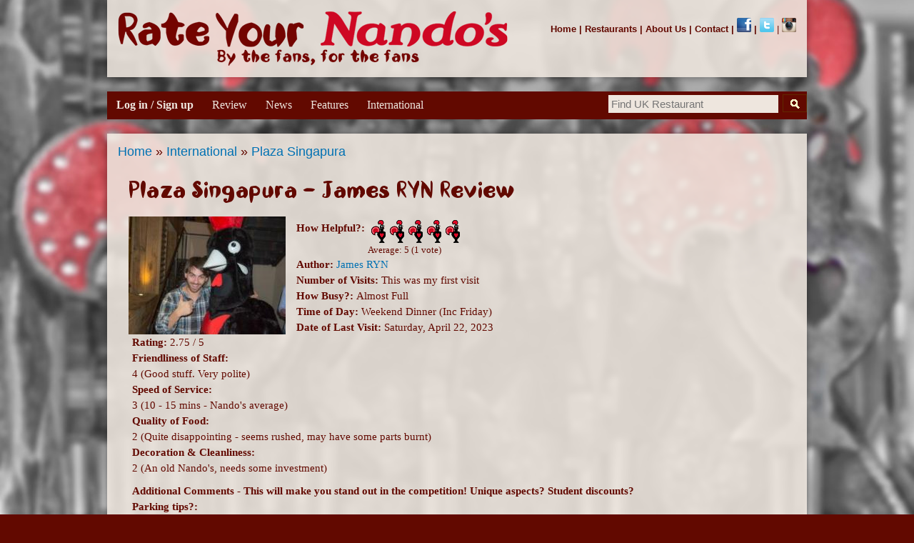

--- FILE ---
content_type: text/html; charset=utf-8
request_url: https://www.rateyournandos.com/restaurant/plaza-singapura/review
body_size: 11295
content:
<!DOCTYPE html>
<html lang="en" dir="ltr"

  xmlns:content="http://purl.org/rss/1.0/modules/content/"
  xmlns:dc="http://purl.org/dc/terms/"
  xmlns:foaf="http://xmlns.com/foaf/0.1/"
  xmlns:og="http://ogp.me/ns#"
  xmlns:rdfs="http://www.w3.org/2000/01/rdf-schema#"
  xmlns:sioc="http://rdfs.org/sioc/ns#"
  xmlns:sioct="http://rdfs.org/sioc/types#"
  xmlns:skos="http://www.w3.org/2004/02/skos/core#"
  xmlns:xsd="http://www.w3.org/2001/XMLSchema#">

<head>
  <meta http-equiv="Content-Type" content="text/html; charset=utf-8" />
<script src="https://www.recaptcha.net/recaptcha/api.js?hl=en" async="async" defer="defer"></script>
<link rel="shortcut icon" href="https://www.rateyournandos.com/Images/chickenfavicon.ico" type="image/vnd.microsoft.icon" />
    <meta http-equiv="X-UA-Compatible" content="IE=edge,chrome=1">
    <meta name="MobileOptimized" content="width" />
    <meta name="HandheldFriendly" content="true" />
    <meta name="viewport" content="width=device-width, initial-scale=1.0" />
    <meta http-equiv="cleartype" content="on" />
  <title>Plaza Singapura - James RYN Review | Rate YOUR Nando's - The Nando's Review Website</title>
  <style type="text/css" media="all">
@import url("https://www.rateyournandos.com/modules/system/system.base.css?t6z0s8");
@import url("https://www.rateyournandos.com/modules/system/system.menus.css?t6z0s8");
@import url("https://www.rateyournandos.com/modules/system/system.messages.css?t6z0s8");
@import url("https://www.rateyournandos.com/modules/system/system.theme.css?t6z0s8");
</style>
<style type="text/css" media="all">
@import url("https://www.rateyournandos.com/sites/all/modules/jquery_update/replace/ui/themes/base/jquery.ui.core.css?t6z0s8");
@import url("https://www.rateyournandos.com/sites/all/modules/jquery_update/replace/ui/themes/base/jquery.ui.theme.css?t6z0s8");
@import url("https://www.rateyournandos.com/sites/all/modules/jquery_update/replace/ui/themes/base/jquery.ui.menu.css?t6z0s8");
@import url("https://www.rateyournandos.com/sites/all/modules/jquery_update/replace/ui/themes/base/jquery.ui.autocomplete.css?t6z0s8");
</style>
<style type="text/css" media="all">
@import url("https://www.rateyournandos.com/sites/all/modules/comment_notify/comment_notify.css?t6z0s8");
@import url("https://www.rateyournandos.com/modules/comment/comment.css?t6z0s8");
@import url("https://www.rateyournandos.com/modules/field/theme/field.css?t6z0s8");
@import url("https://www.rateyournandos.com/modules/node/node.css?t6z0s8");
@import url("https://www.rateyournandos.com/sites/all/modules/om_maximenu/css/om_maximenu.css?t6z0s8");
@import url("https://www.rateyournandos.com/modules/search/search.css?t6z0s8");
@import url("https://www.rateyournandos.com/modules/user/user.css?t6z0s8");
@import url("https://www.rateyournandos.com/sites/all/modules/views/css/views.css?t6z0s8");
</style>
<style type="text/css" media="all">
@import url("https://www.rateyournandos.com/sites/all/modules/colorbox/styles/default/colorbox_style.css?t6z0s8");
@import url("https://www.rateyournandos.com/sites/all/modules/ctools/css/ctools.css?t6z0s8");
@import url("https://www.rateyournandos.com/sites/all/modules/popup/popup.css?t6z0s8");
@import url("https://www.rateyournandos.com/sites/all/modules/search_autocomplete/css/classic.css?t6z0s8");
</style>
<style type="text/css" media="all">
<!--/*--><![CDATA[/*><!--*/
div.ae2d1_field{display:none;visibility:hidden;}
div.a5f17_field{display:none;visibility:hidden;}
div.a969a_field{display:none;visibility:hidden;}

/*]]>*/-->
</style>
<style type="text/css" media="all">
@import url("https://www.rateyournandos.com/sites/all/modules/custom_search/custom_search.css?t6z0s8");
@import url("https://www.rateyournandos.com/sites/all/modules/om_maximenu/skin/bubble/bubble.css?t6z0s8");
@import url("https://www.rateyournandos.com/sites/all/modules/fivestar/css/fivestar.css?t6z0s8");
@import url("https://www.rateyournandos.com/sites/all/modules/fivestar/widgets/chicken/chicken.css?t6z0s8");
@import url("https://www.rateyournandos.com/sites/all/modules/date/date_api/date.css?t6z0s8");
@import url("https://www.rateyournandos.com/modules/filter/filter.css?t6z0s8");
@import url("https://www.rateyournandos.com/sites/default/files/honeypot/honeypot.css?t6z0s8");
@import url("https://www.rateyournandos.com/sites/all/themes/rateyournandos_responsive/ds_layouts/review/review.css?t6z0s8");
</style>
<style type="text/css" media="all">
@import url("https://www.rateyournandos.com/sites/all/themes/rateyournandos_responsive/css/layout.css?t6z0s8");
@import url("https://www.rateyournandos.com/sites/all/themes/rateyournandos_responsive/css/style.css?t6z0s8");
@import url("https://www.rateyournandos.com/sites/all/themes/rateyournandos_responsive/css/colors.css?t6z0s8");
</style>
<style type="text/css" media="print">
@import url("https://www.rateyournandos.com/sites/all/themes/rateyournandos_responsive/css/print.css?t6z0s8");
</style>
<style type="text/css" media="all">
@import url("https://www.rateyournandos.com/sites/default/files/fontyourface/font.css?t6z0s8");
@import url("https://www.rateyournandos.com/sites/default/files/fontyourface/local_fonts/Nandos-normal-normal/stylesheet.css?t6z0s8");
</style>

<!--[if lte IE 7]>
<link type="text/css" rel="stylesheet" href="https://www.rateyournandos.com/sites/all/themes/rateyournandos_responsive/css/ie.css?t6z0s8" media="all" />
<![endif]-->

<!--[if IE 6]>
<link type="text/css" rel="stylesheet" href="https://www.rateyournandos.com/sites/all/themes/rateyournandos_responsive/css/ie6.css?t6z0s8" media="all" />
<![endif]-->
  <script type="text/javascript" src="//ajax.googleapis.com/ajax/libs/jquery/1.10.2/jquery.js"></script>
<script type="text/javascript">
<!--//--><![CDATA[//><!--
window.jQuery || document.write("<script src='/sites/all/modules/jquery_update/replace/jquery/1.10/jquery.js'>\x3C/script>")
//--><!]]>
</script>
<script type="text/javascript" src="https://www.rateyournandos.com/misc/jquery-extend-3.4.0.js?v=1.10.2"></script>
<script type="text/javascript" src="https://www.rateyournandos.com/misc/jquery-html-prefilter-3.5.0-backport.js?v=1.10.2"></script>
<script type="text/javascript" src="https://www.rateyournandos.com/misc/jquery.once.js?v=1.2"></script>
<script type="text/javascript" src="https://www.rateyournandos.com/misc/drupal.js?t6z0s8"></script>
<script type="text/javascript" src="//ajax.googleapis.com/ajax/libs/jqueryui/1.10.2/jquery-ui.js"></script>
<script type="text/javascript">
<!--//--><![CDATA[//><!--
window.jQuery.ui || document.write("<script src='/sites/all/modules/jquery_update/replace/ui/ui/jquery-ui.js'>\x3C/script>")
//--><!]]>
</script>
<script type="text/javascript" src="https://www.rateyournandos.com/misc/ui/jquery.ui.position-1.13.0-backport.js?v=1.10.2"></script>
<script type="text/javascript" src="https://www.rateyournandos.com/sites/all/modules/jquery_update/replace/ui/external/jquery.cookie.js?v=67fb34f6a866c40d0570"></script>
<script type="text/javascript" src="https://www.rateyournandos.com/sites/all/modules/jquery_update/replace/jquery.form/4/jquery.form.js?v=4.2.1"></script>
<script type="text/javascript" src="https://www.rateyournandos.com/misc/form.js?v=7.92"></script>
<script type="text/javascript" src="https://www.rateyournandos.com/misc/ajax.js?v=7.92"></script>
<script type="text/javascript" src="https://www.rateyournandos.com/sites/all/modules/jquery_update/js/jquery_update.js?v=0.0.1"></script>
<script type="text/javascript" src="https://www.rateyournandos.com/sites/all/modules/om_maximenu/js/om_maximenu.js?t6z0s8"></script>
<script type="text/javascript" src="https://www.rateyournandos.com/sites/all/libraries/colorbox/jquery.colorbox-min.js?t6z0s8"></script>
<script type="text/javascript" src="https://www.rateyournandos.com/sites/all/modules/colorbox/js/colorbox.js?t6z0s8"></script>
<script type="text/javascript" src="https://www.rateyournandos.com/sites/all/modules/colorbox/styles/default/colorbox_style.js?t6z0s8"></script>
<script type="text/javascript" src="https://www.rateyournandos.com/sites/all/modules/popup/popup.js?t6z0s8"></script>
<script type="text/javascript" src="https://www.rateyournandos.com/sites/all/modules/search_autocomplete/js/jquery.autocomplete.js?t6z0s8"></script>
<script type="text/javascript" src="https://www.rateyournandos.com/sites/all/modules/custom_search/js/custom_search.js?t6z0s8"></script>
<script type="text/javascript">
<!--//--><![CDATA[//><!--
(function ($) {
  Drupal.behaviors.a5144153a185697a757 = {
    attach: function (context, settings) {
      $("input.ae2d1_field").each(function() {
        f=$(this)[0];
        if (f.value.indexOf("a75756")==0){f.value="1a"+f.value.substring(4)+"d8817d0013d6c3dc_form";}
      });
    }
  };
})(jQuery);
//--><!]]>
</script>
<script type="text/javascript">
<!--//--><![CDATA[//><!--
(function ($) {
  Drupal.behaviors.a5144153a18c1e65258 = {
    attach: function (context, settings) {
      $("input.a5f17_field").each(function() {
        f=$(this)[0];
        tok2 = f.style.fontFamily;
        if(tok2.charAt(0) == "'" || tok2.charAt(0) == '"') tok2=tok2.substring(1, tok2.length-1);
        tok2=tok2.substring(1, tok2.length);
        if (f.value.indexOf("525c1e6")==0){f.value="7a"+f.value.substring(3)+tok2;}
      });
    }
  };
}(jQuery));
//--><!]]>
</script>
<script type="text/javascript">
<!--//--><![CDATA[//><!--
(function ($) {
  Drupal.behaviors.a5144153a18d2cd362f = {
    attach: function (context, settings) {
      $("input.a969a_field").each(function() {
        f=$(this)[0];
        if (f.value.indexOf("362f93d2cd3")==0){
          v=f.value.substring(6);
          $("#comment-form").get(0).setAttribute('action', '/comment/reply/17489?969a_name=a8'+v+'62f93a8ae2a9067783b_form');
        }
      });
    }
  };
}(jQuery));
//--><!]]>
</script>
<script type="text/javascript">
<!--//--><![CDATA[//><!--

    jQuery(document).ready(function($){     
      $('#om-maximenu-main-menu li.om-leaf .om-maximenu-content').removeClass('om-maximenu-content-nofade');
      $('#om-maximenu-main-menu li.om-leaf .om-link').click(function(ev) {
        ev.stopPropagation();
        if($(this).parent().hasClass('open')) {
          $(this).parent().removeClass('open');
        }
        else {
          $('#om-maximenu-main-menu li.om-leaf').removeClass('open');
          $(this).parent().addClass('open');
        }  
        
        $(this).parent().siblings().children('.om-maximenu-content').hide();        
        $(this).siblings('.om-maximenu-content').toggle().pause();       
        return false;
      });
      $('#om-maximenu-main-menu .om-maximenu-content').click(function(ev) {
        ev.stopPropagation();
      });        
      $('html').click(function() {
        // Close any open menus.
        $('#om-maximenu-main-menu .om-maximenu-content:visible').each(function() {
          $(this).parent().removeClass('open');
          $(this).hide();
        });
      });      
    }); 
    
//--><!]]>
</script>
<script type="text/javascript" src="https://www.rateyournandos.com/sites/all/modules/google_analytics/googleanalytics.js?t6z0s8"></script>
<script type="text/javascript" src="https://www.rateyournandos.com/sites/all/modules/captcha/captcha.js?t6z0s8"></script>
<script type="text/javascript" src="https://www.rateyournandos.com/sites/default/files/googleanalytics/js?t6z0s8"></script>
<script type="text/javascript">
<!--//--><![CDATA[//><!--
window.google_analytics_uacct = "G-70W3DS2W1H";window.dataLayer = window.dataLayer || [];function gtag(){dataLayer.push(arguments)};gtag("js", new Date());gtag("set", "developer_id.dMDhkMT", true);gtag("config", "G-70W3DS2W1H", {"groups":"default","allow_ad_personalization_signals":false});
//--><!]]>
</script>
<script type="text/javascript" src="https://www.rateyournandos.com/misc/progress.js?v=7.92"></script>
<script type="text/javascript" src="https://www.rateyournandos.com/sites/all/modules/fivestar/js/fivestar.ajax.js?t6z0s8"></script>
<script type="text/javascript" src="https://www.rateyournandos.com/sites/all/modules/fivestar/js/fivestar.js?t6z0s8"></script>
<script type="text/javascript" src="https://www.rateyournandos.com/misc/textarea.js?v=7.92"></script>
<script type="text/javascript" src="https://www.rateyournandos.com/modules/filter/filter.js?t6z0s8"></script>
<script type="text/javascript" src="https://www.rateyournandos.com/sites/all/themes/rateyournandos_responsive/js/collapsible-menu.js?t6z0s8"></script>
<script type="text/javascript">
<!--//--><![CDATA[//><!--
jQuery.extend(Drupal.settings, {"basePath":"\/","pathPrefix":"","setHasJsCookie":0,"ajaxPageState":{"theme":"rateyournandos_responsive","theme_token":"nU6__Da3A6vdzOKFsPmqXtCHY1JAizTnlpU9e6jHfag","jquery_version":"1.10","js":{"\/\/ajax.googleapis.com\/ajax\/libs\/jquery\/1.10.2\/jquery.js":1,"0":1,"misc\/jquery-extend-3.4.0.js":1,"misc\/jquery-html-prefilter-3.5.0-backport.js":1,"misc\/jquery.once.js":1,"misc\/drupal.js":1,"\/\/ajax.googleapis.com\/ajax\/libs\/jqueryui\/1.10.2\/jquery-ui.js":1,"1":1,"misc\/ui\/jquery.ui.position-1.13.0-backport.js":1,"sites\/all\/modules\/jquery_update\/replace\/ui\/external\/jquery.cookie.js":1,"sites\/all\/modules\/jquery_update\/replace\/jquery.form\/4\/jquery.form.js":1,"misc\/form.js":1,"misc\/ajax.js":1,"sites\/all\/modules\/jquery_update\/js\/jquery_update.js":1,"sites\/all\/modules\/om_maximenu\/js\/om_maximenu.js":1,"sites\/all\/libraries\/colorbox\/jquery.colorbox-min.js":1,"sites\/all\/modules\/colorbox\/js\/colorbox.js":1,"sites\/all\/modules\/colorbox\/styles\/default\/colorbox_style.js":1,"sites\/all\/modules\/popup\/popup.js":1,"sites\/all\/modules\/search_autocomplete\/js\/jquery.autocomplete.js":1,"sites\/all\/modules\/custom_search\/js\/custom_search.js":1,"2":1,"3":1,"4":1,"5":1,"sites\/all\/modules\/google_analytics\/googleanalytics.js":1,"sites\/all\/modules\/captcha\/captcha.js":1,"https:\/\/www.rateyournandos.com\/sites\/default\/files\/googleanalytics\/js?t6z0s8":1,"6":1,"misc\/progress.js":1,"sites\/all\/modules\/fivestar\/js\/fivestar.ajax.js":1,"sites\/all\/modules\/fivestar\/js\/fivestar.js":1,"misc\/textarea.js":1,"modules\/filter\/filter.js":1,"sites\/all\/themes\/rateyournandos_responsive\/js\/collapsible-menu.js":1},"css":{"modules\/system\/system.base.css":1,"modules\/system\/system.menus.css":1,"modules\/system\/system.messages.css":1,"modules\/system\/system.theme.css":1,"misc\/ui\/jquery.ui.core.css":1,"misc\/ui\/jquery.ui.theme.css":1,"misc\/ui\/jquery.ui.menu.css":1,"misc\/ui\/jquery.ui.autocomplete.css":1,"sites\/all\/modules\/comment_notify\/comment_notify.css":1,"modules\/comment\/comment.css":1,"modules\/field\/theme\/field.css":1,"modules\/node\/node.css":1,"sites\/all\/modules\/om_maximenu\/css\/om_maximenu.css":1,"modules\/search\/search.css":1,"modules\/user\/user.css":1,"sites\/all\/modules\/views\/css\/views.css":1,"sites\/all\/modules\/colorbox\/styles\/default\/colorbox_style.css":1,"sites\/all\/modules\/ctools\/css\/ctools.css":1,"sites\/all\/modules\/popup\/popup.css":1,"sites\/all\/modules\/search_autocomplete\/css\/classic.css":1,"0":1,"1":1,"2":1,"sites\/all\/modules\/custom_search\/custom_search.css":1,"sites\/all\/modules\/om_maximenu\/skin\/bubble\/bubble.css":1,"sites\/all\/modules\/fivestar\/css\/fivestar.css":1,"sites\/all\/modules\/fivestar\/widgets\/chicken\/chicken.css":1,"sites\/all\/modules\/date\/date_api\/date.css":1,"modules\/filter\/filter.css":1,"public:\/\/honeypot\/honeypot.css":1,"sites\/all\/themes\/rateyournandos_responsive\/ds_layouts\/review\/review.css":1,"sites\/all\/themes\/rateyournandos_responsive\/css\/layout.css":1,"sites\/all\/themes\/rateyournandos_responsive\/css\/style.css":1,"sites\/all\/themes\/rateyournandos_responsive\/css\/colors.css":1,"sites\/all\/themes\/rateyournandos_responsive\/css\/print.css":1,"sites\/default\/files\/fontyourface\/font.css":1,"public:\/\/fontyourface\/local_fonts\/Nandos-normal-normal\/stylesheet.css":1,"public:\/\/fontyourface\/local_fonts\/nandos-normal-normal\/stylesheet.css":1,"sites\/all\/themes\/rateyournandos_responsive\/css\/ie.css":1,"sites\/all\/themes\/rateyournandos_responsive\/css\/ie6.css":1}},"colorbox":{"opacity":"0.85","current":"{current} of {total}","previous":"\u00ab Prev","next":"Next \u00bb","close":"Close","maxWidth":"98%","maxHeight":"98%","fixed":true,"mobiledetect":true,"mobiledevicewidth":"480px"},"popup":{"effects":{"show":{"default":"this.body.show();","fade":"\n        if (this.opacity){\n          this.body.fadeTo(\u0027medium\u0027,this.opacity);\n        }else{\n          this.body.fadeIn(\u0027medium\u0027);\n        }","slide-down":"this.body.slideDown(\u0027medium\u0027)","slide-down-fade":"\n        this.body.animate(\n          {\n            height:\u0027show\u0027,\n            opacity:(this.opacity ? this.opacity : \u0027show\u0027)\n          }, \u0027medium\u0027\n        );"},"hide":{"default":"this.body.hide();","fade":"this.body.fadeOut(\u0027medium\u0027);","slide-down":"this.body.slideUp(\u0027medium\u0027);","slide-down-fade":"\n        this.body.animate(\n          {\n            height:\u0027hide\u0027,\n            opacity:\u0027hide\u0027\n          }, \u0027medium\u0027\n        );"}},"linger":"250","delay":0},"search_autocomplete":{"form3":{"selector":"#edit-search-block-form--2","minChars":"1","max_sug":"10","no_results":"-- no results --","type":"1","datas":"https:\/\/www.rateyournandos.com\/uk-branch-autocomplete?filter=","fid":"3","theme":"classic","auto_submit":"1","auto_redirect":"1"}},"custom_search":{"form_target":"_self","solr":0},"urlIsAjaxTrusted":{"\/restaurant\/plaza-singapura\/review?destination=node\/17489":true,"\/restaurant\/plaza-singapura\/review":true,"\/system\/ajax":true,"\/comment\/reply\/17489":true},"googleanalytics":{"account":["G-70W3DS2W1H"],"trackOutbound":1,"trackMailto":1,"trackDownload":1,"trackDownloadExtensions":"7z|aac|arc|arj|asf|asx|avi|bin|csv|doc(x|m)?|dot(x|m)?|exe|flv|gif|gz|gzip|hqx|jar|jpe?g|js|mp(2|3|4|e?g)|mov(ie)?|msi|msp|pdf|phps|png|ppt(x|m)?|pot(x|m)?|pps(x|m)?|ppam|sld(x|m)?|thmx|qtm?|ra(m|r)?|sea|sit|tar|tgz|torrent|txt|wav|wma|wmv|wpd|xls(x|m|b)?|xlt(x|m)|xlam|xml|z|zip","trackColorbox":1},"ajax":{"edit-vote--2":{"callback":"fivestar_ajax_submit","event":"change","url":"\/system\/ajax","submit":{"_triggering_element_name":"vote"}}}});
//--><!]]>
</script>
  <!--[if (gte IE 6)&(lte IE 8)]>
    <script src="//sites/all/themes/rateyournandos_responsive/js/selectivizr-min.js"></script>
  <![endif]-->
  <!--[if lt IE 9]>
    <script src="//sites/all/themes/rateyournandos_responsive/js/html5-respond.js"></script>
  <![endif]-->
</head>
<body class="html not-front not-logged-in no-sidebars page-node page-node- page-node-17489 node-type-review-international featured" >
  <div id="skip-link">
    <a href="#main-content" class="element-invisible element-focusable">Skip to main content</a>
  </div>
    <div id="page-wrapper"><div id="page">

  <div id="header" class="without-secondary-menu"><div class="section clearfix">

          <a href="/" title="Home" rel="home" id="logo">
        <img src="https://www.rateyournandos.com/sites/default/files/rate-your-nandos-logo-fansite.png" alt="Home" />
      </a>
    
          <div id="name-and-slogan" class="element-invisible">

                              <div id="site-name" class="element-invisible">
              <strong>
                <a href="/" title="Home" rel="home"><span>Rate YOUR Nando's - The Nando's Review Website</span></a>
              </strong>
            </div>
                  
        
      </div> <!-- /#name-and-slogan -->
    
      <div class="region region-header">
    <div id="block-block-16" class="block block-block">

    
  <div class="content">
    <b><a href="/homepage">Home</a> | <a href="/restaurants">Restaurants</a> | <a href="/about-us">About Us</a> | <a href="/contact">Contact</a> | <a href="https://www.facebook.com/rateyournandos"><img src="/Images/Icons/flogo.png" alt="Rate Your Nando's Facebook" width="20" height="20"></a> | <a href="https://www.twitter.com/rateyournandos"><img src="/Images/Icons/twitter.png" alt="Rate Your Nando's Twitter" width="20" height="20"></a></b> | <a href="https://www.instagram.com/rateyournandos"><img src="/Images/Icons/nandos-instagram.png" alt="Rate Your Nando's Instagram" width="20" height="20"></a></b>  </div>
</div>
  </div>

    
    
  </div></div> <!-- /.section, /#header -->

  
      <div id="featured"><div class="section clearfix">
        <div class="region region-featured">
    <div id="block-search-form" class="block block-search">

    
  <div class="content">
    <form class="search-form" role="search" action="/restaurant/plaza-singapura/review" method="post" id="search-block-form" accept-charset="UTF-8"><div><div class="container-inline">
      <h2 class="element-invisible">Search form</h2>
    <div class="form-item form-type-textfield form-item-search-block-form">
  <input title="Enter the terms you wish to search for." class="custom-search-box form-text" placeholder="Find UK Restaurant" type="text" id="edit-search-block-form--2" name="search_block_form" value="" size="29" maxlength="128" />
</div>
<div class="form-actions form-wrapper" id="edit-actions--2"><input type="submit" id="edit-submit--2" name="op" value="Search" class="form-submit" /></div><input type="hidden" name="form_build_id" value="form-x47sv35hnHoMgvI0Cnf9UOxlrHjZGcK8Ktn2sKmhE_o" />
<input type="hidden" name="form_id" value="search_block_form" />
</div>
</div></form>  </div>
</div>
<div id="block-om-maximenu-om-maximenu-1" class="block block-om-maximenu">

    
  <div class="content">
     

  <div id="om-maximenu-main-menu" class="om-maximenu om-maximenu-bubble om-maximenu-block om-maximenu-row om-maximenu-block-down code-om-u1-1168834799">     
            

<div id="om-menu-main-menu-ul-wrapper" class="om-menu-ul-wrapper">
  <ul id="om-menu-main-menu" class="om-menu">
                  

   
  <li id="om-leaf-om-u1-1168834799-6" class="om-leaf first leaf-log-in-sign-up leaf-role-anonymous-user">   
    <span class="om-link  link-log-in-sign-up" >Log in / Sign up</span>      
  <div class="om-maximenu-content om-maximenu-content-nofade closed">
    <div class="om-maximenu-top">
      <div class="om-maximenu-top-left"></div>
      <div class="om-maximenu-top-right"></div>
    </div><!-- /.om-maximenu-top --> 
    <div class="om-maximenu-middle">
      <div class="om-maximenu-middle-left">
        <div class="om-maximenu-middle-right">
           

<div class="block block-user block-user-id-login first last">           
      <div class="content"><form action="/restaurant/plaza-singapura/review?destination=node/17489" method="post" id="user-login-form" accept-charset="UTF-8"><div><div class="form-item form-type-textfield form-item-name">
  <label for="edit-name--2">Username <span class="form-required" title="This field is required.">*</span></label>
 <input type="text" id="edit-name--2" name="name" value="" size="15" maxlength="60" class="form-text required" />
</div>
<div class="form-item form-type-password form-item-pass">
  <label for="edit-pass">Password <span class="form-required" title="This field is required.">*</span></label>
 <input type="password" id="edit-pass" name="pass" size="15" maxlength="128" class="form-text required" />
</div>
<input type="hidden" name="form_build_id" value="form-UBzezJGkbGmCtNsvvA3t-pyMjV8GnfM7W8Q3S_7r9Fg" />
<input type="hidden" name="form_id" value="user_login_block" />
 
	<p style="margin: 0 0 0;">Click the Facebook Connect button and be reviewing in seconds. Every review automatically enters our monthly competition.<p>
	<a class="facebook-action-connect" rel="nofollow" href="https://www.rateyournandos.com/nandoer/simple-fb-connect"><img src="/sites/default/files/fb-connect-large.png" alt="" width="200px" /></a><br>
	<p style="margin: 0 0 0;">No Facebook? <a href="/nandoer/register" title="Create new account.">Create new account</a> </p>
	<a href="/nandoer/password" title="Request new password via e-mail.">Forgotten Password<br></a>
	<fieldset class="captcha form-wrapper"><legend><span class="fieldset-legend">CAPTCHA</span></legend><div class="fieldset-wrapper"><div class="fieldset-description">This question is for testing whether or not you are a human visitor and to prevent automated spam submissions.</div><input type="hidden" name="captcha_sid" value="174864052" />
<input type="hidden" name="captcha_token" value="3e127b8ab567e955238693457329f932" />
<input type="hidden" name="captcha_response" value="Google no captcha" />
<div class="g-recaptcha" data-sitekey="6LduVPgUAAAAAFfsp3GBP8VBSWMPR5xPSx8__Qj5" data-theme="light" data-type="image" data-size="compact"></div><noscript>
  <div style="width: 302px; height: 352px;">
    <div style="width: 302px; height: 352px; position: relative;">
      <div style="width: 302px; height: 352px; position: absolute;">
        <iframe src="https://www.recaptcha.net/recaptcha/api/fallback?k=6LduVPgUAAAAAFfsp3GBP8VBSWMPR5xPSx8__Qj5&amp;hl=en" frameborder="0" scrolling="no" style="width: 302px; height:352px; border-style: none;"></iframe>
      </div>
      <div style="width: 250px; height: 80px; position: absolute; border-style: none; bottom: 21px; left: 25px; margin: 0px; padding: 0px; right: 25px;">
        <textarea id="g-recaptcha-response" name="g-recaptcha-response" class="g-recaptcha-response" style="width: 250px; height: 80px; border: 1px solid #c1c1c1; margin: 0px; padding: 0px; resize: none;" value=""></textarea>
      </div>
    </div>
  </div>
</noscript>
</div></fieldset>
<div class="form-actions form-wrapper" id="edit-actions--3"><input type="submit" id="edit-submit--3" name="op" value="Log in" class="form-submit" /></div></div></form></div>
  </div><!-- /.block -->





          <div class="om-clearfix"></div>
        </div><!-- /.om-maximenu-middle-right --> 
      </div><!-- /.om-maximenu-middle-left --> 
    </div><!-- /.om-maximenu-middle --> 
    <div class="om-maximenu-bottom">
      <div class="om-maximenu-bottom-left"></div>
      <div class="om-maximenu-bottom-right"></div>
    </div><!-- /.om-maximenu-bottom -->  
    <div class="om-maximenu-arrow"></div>
    <div class="om-maximenu-open">
      <input type="checkbox" value="" />
      Stay    </div><!-- /.om-maximenu-open -->  
  </div><!-- /.om-maximenu-content -->  
 

      
  </li>
  
    
  

  
          
                  

   
  <li id="om-leaf-om-u1-1168834799-7" class="om-leaf leaf-review">   
    <a  class="om-link  link-review" href="/review">Review</a>      
 

      
  </li>
  
    
  

  
          
                  

   
  <li id="om-leaf-om-u1-1168834799-2" class="om-leaf leaf-news">   
    <span class="om-link  link-news" >News</span>      
  <div class="om-maximenu-content om-maximenu-content-nofade closed">
    <div class="om-maximenu-top">
      <div class="om-maximenu-top-left"></div>
      <div class="om-maximenu-top-right"></div>
    </div><!-- /.om-maximenu-top --> 
    <div class="om-maximenu-middle">
      <div class="om-maximenu-middle-left">
        <div class="om-maximenu-middle-right">
           

<div class="block block-block block-block-id-26 first last">           
      <div class="content"><style>
<!--/*--><![CDATA[/* ><!--*/

.newsHover a { display: block; width: 250px; height: 40px; background-size: 106%; background-image: url(/Images/Homepage-Banners/Banner-5-Nandos-News.png); }
.newsHover a:hover { display: block; background-image: url(/Images/Homepage-Banners/Banner-5-Nandos-News.png); }
.openingHover a { display: block; width: 250px; height: 40px; background-size: 106%; background-image: url(/Images/Homepage-Banners/Banner-23-Opening-Soon-And-Rumoured.png); }
.openingHover a:hover { display: block; background-image: url(/Images/Homepage-Banners/Banner-23-Opening-Soon-And-Rumoured.png); }

/*--><!]]>*/
</style><div class="newsHover"><a href="/news"></a></div>
<div class="openingHover"><a href="/restaurants/opening-soon-rumours"></a></div>
</div>
  </div><!-- /.block -->





          <div class="om-clearfix"></div>
        </div><!-- /.om-maximenu-middle-right --> 
      </div><!-- /.om-maximenu-middle-left --> 
    </div><!-- /.om-maximenu-middle --> 
    <div class="om-maximenu-bottom">
      <div class="om-maximenu-bottom-left"></div>
      <div class="om-maximenu-bottom-right"></div>
    </div><!-- /.om-maximenu-bottom -->  
    <div class="om-maximenu-arrow"></div>
    <div class="om-maximenu-open">
      <input type="checkbox" value="" />
      Stay    </div><!-- /.om-maximenu-open -->  
  </div><!-- /.om-maximenu-content -->  
 

      
  </li>
  
    
  

  
          
                  

   
  <li id="om-leaf-om-u1-1168834799-3" class="om-leaf leaf-features">   
    <span class="om-link  link-features" >Features</span>      
  <div class="om-maximenu-content om-maximenu-content-nofade closed">
    <div class="om-maximenu-top">
      <div class="om-maximenu-top-left"></div>
      <div class="om-maximenu-top-right"></div>
    </div><!-- /.om-maximenu-top --> 
    <div class="om-maximenu-middle">
      <div class="om-maximenu-middle-left">
        <div class="om-maximenu-middle-right">
           

<div class="block block-block block-block-id-27 first last">           
      <div class="content"><style>
.competitionHover a { display: block; width: 250px; height: 40px; background-size: 106%; background-image: url(/Images/Homepage-Banners/Banner-4-Monthly-Competition.png); }
.competitionHover a:hover { display: block; background-image: url(/Images/Homepage-Banners/Banner-4-Monthly-Competition.png); }
.eventsHover a { display: block; width: 250px; height: 40px; background-size: 106%; background-image: url(/Images/Homepage-Banners/Banner-19-Reviewer-Events.png); }
.eventsHover a:hover { display: block; background-image: url(/Images/Homepage-Banners/Banner-19-Reviewer-Events.png); }
.photosHover a { display: block; width: 250px; height: 40px; background-size: 106%;  background-image: url(/Images/Homepage-Banners/Banner-25-Photo-Gallery.png); }
.photosHover a:hover { display: block; background-image: url(/Images/Homepage-Banners/Banner-25-Photo-Gallery.png); }
.historyHover a { display: block; width: 250px; height: 40px; background-size: 106%; background-image: url(/Images/Homepage-Banners/Banner-7-Nandos-History.png); }
.historyHover a:hover { display: block; background-image: url(/Images/Homepage-Banners/Banner-7-Nandos-History.png); }
.statisticsHover a { display: block; width: 250px; height: 40px; background-size: 106%;  background-image: url(/Images/Homepage-Banners/Banner-8-Statistics.png); }
.statisticsHover a:hover { display: block; background-image: url(/Images/Homepage-Banners/Banner-8-Statistics.png); }
</style>

<div class="photosHover"><a href="/photos"></a></div>
<div class="historyHover"><a href="/nandos-history"></a></div>
<div class="statisticsHover"><a href="/nandos-statistics"></a></div>
<div class="competitionHover"><a href="/competition"></a></div>
<div class="eventsHover"><a href="/events"></a></div></div>
  </div><!-- /.block -->





          <div class="om-clearfix"></div>
        </div><!-- /.om-maximenu-middle-right --> 
      </div><!-- /.om-maximenu-middle-left --> 
    </div><!-- /.om-maximenu-middle --> 
    <div class="om-maximenu-bottom">
      <div class="om-maximenu-bottom-left"></div>
      <div class="om-maximenu-bottom-right"></div>
    </div><!-- /.om-maximenu-bottom -->  
    <div class="om-maximenu-arrow"></div>
    <div class="om-maximenu-open">
      <input type="checkbox" value="" />
      Stay    </div><!-- /.om-maximenu-open -->  
  </div><!-- /.om-maximenu-content -->  
 

      
  </li>
  
    
  

  
          
                  

   
  <li id="om-leaf-om-u1-1168834799-5" class="om-leaf last leaf-international">   
    <span class="om-link  link-international" >International</span>      
  <div class="om-maximenu-content om-maximenu-content-nofade closed">
    <div class="om-maximenu-top">
      <div class="om-maximenu-top-left"></div>
      <div class="om-maximenu-top-right"></div>
    </div><!-- /.om-maximenu-top --> 
    <div class="om-maximenu-middle">
      <div class="om-maximenu-middle-left">
        <div class="om-maximenu-middle-right">
           

<div class="block block-block block-block-id-29 first last">           
      <div class="content"><style>
.internationalHover a { display: block; width: 250px; height: 40px; background-size: 106%; background-image: url(/Images/Homepage-Banners/Banner-2-International-Homepage.png); }
.internationalHover a:hover { display: block; background-image: url(/Images/Homepage-Banners/Banner-2-International-Homepage.png); }
.usaHover a { display: block; width: 250px; height: 40px; background-size: 106%; ; background-image: url(/Images/Homepage-Banners/Banner-26-Nandos-USA.png); }
.usaHover a:hover { display: block; background-image: url(/Images/Homepage-Banners/Banner-26-Nandos-USA.png); }
.australiaHover a { display: block; width: 250px; height: 40px; background-size: 106%; background-image: url(/Images/Homepage-Banners/Banner-27-Nandos-Australia.png); }
.australiaHover a:hover { display: block; background-image: url(/Images/Homepage-Banners/Banner-27-Nandos-Australia.png); }
.southAfricaHover a { display: block; width: 250px; height: 40px; background-size: 106%; background-image: url(/Images/Homepage-Banners/Banner-28-Nandos-South-Africa.png); }
.southAfricaHover a:hover { display: block; background-image: url(/Images/Homepage-Banners/Banner-28-Nandos-South-Africa.png); }
.irelandHover a { display: block; width: 250px; height: 40px; background-size: 106%; background-image: url(/Images/Homepage-Banners/Banner-29-Nandos-Ireland.png); }
.irelandHover a:hover { display: block; background-image: url(/Images/Homepage-Banners/Banner-29-Nandos-Ireland.png); }
</style>

<div class="internationalHover"><a href="/international"></a></div>
<div class="australiaHover"><a href="/international/australia"></a></div>
<div class="irelandHover"><a href="/international/ireland"></a></div>
<div class="southAfricaHover"><a href="/international/south-africa"></a></div>
<div class="usaHover"><a href="/international/united-states"></a></div></div>
  </div><!-- /.block -->





          <div class="om-clearfix"></div>
        </div><!-- /.om-maximenu-middle-right --> 
      </div><!-- /.om-maximenu-middle-left --> 
    </div><!-- /.om-maximenu-middle --> 
    <div class="om-maximenu-bottom">
      <div class="om-maximenu-bottom-left"></div>
      <div class="om-maximenu-bottom-right"></div>
    </div><!-- /.om-maximenu-bottom -->  
    <div class="om-maximenu-arrow"></div>
    <div class="om-maximenu-open">
      <input type="checkbox" value="" />
      Stay    </div><!-- /.om-maximenu-open -->  
  </div><!-- /.om-maximenu-content -->  
 

      
  </li>
  
    
  

  
          
      </ul><!-- /.om-menu -->    
</div><!-- /.om-menu-ul-wrapper -->   



      </div><!-- /#om-maximenu-[menu name] -->   


  </div>
</div>
  </div>
    </div></div> <!-- /.section, /#featured -->
  
  <div id="main-wrapper" class="clearfix"><div id="main" class="clearfix">

          <div id="breadcrumb"><h2 class="element-invisible">You are here</h2><div class="breadcrumb"><a href="/">Home</a> » <a href="/international">International</a> » <a href="/restaurant/singapore/plaza-singapura">Plaza Singapura</a></div></div>
    
    
    <div id="content" class="column"><div class="section">
            <a id="main-content"></a>
                    <h1 class="title" id="page-title">
          Plaza Singapura - James RYN Review        </h1>
                          <div class="tabs">
                  </div>
                          <div class="region region-content">
    <div id="block-system-main" class="block block-system">

    
  <div class="content">
    <div class="ds-review node node-review-international node-full view-mode-full clearfix">

  

      <div class="ds-reviewer">
      <div class="field field-name-ds-user-picture field-type-ds field-label-hidden"><div class="field-items"><div class="field-item even"><a href="/users/james-ryn"><img typeof="foaf:Image" src="https://www.rateyournandos.com/sites/default/files/styles/medium_review_photos/public/pictures/users/picture-3-1414747090.jpg?itok=zdkh4YMa" width="220" height="165" alt="James RYN&#039;s picture" title="James RYN&#039;s picture" /></a></div></div></div>    </div>
  
      <div class="ds-branch">
      <div class="field field-name-field-how-helpful-i-review field-type-fivestar field-label-inline clearfix"><div class="field-label">How Helpful?:&nbsp;</div><div class="field-items"><div class="field-item even"><form class="fivestar-widget" action="/restaurant/plaza-singapura/review" method="post" id="fivestar-custom-widget" accept-charset="UTF-8"><div><div  class="clearfix fivestar-average-text fivestar-average-stars fivestar-form-item fivestar-chicken"><div class="form-item form-type-fivestar form-item-vote">
 <div class="form-item form-type-select form-item-vote">
 <select id="edit-vote--2" name="vote" class="form-select"><option value="-">Select rating</option><option value="20">Give it 1/5</option><option value="40">Give it 2/5</option><option value="60">Give it 3/5</option><option value="80">Give it 4/5</option><option value="100" selected="selected">Give it 5/5</option></select>
<div class="description"><div class="fivestar-summary fivestar-summary-average-count"><span class="average-rating">Average: <span >5</span></span> <span class="total-votes">(<span >1</span> vote)</span></div></div>
</div>

</div>
</div><input class="fivestar-submit form-submit" type="submit" id="edit-fivestar-submit" name="op" value="Rate" /><input type="hidden" name="form_build_id" value="form-WisOVpiKVf48svT9V0YKDyl_snci1XnvcwMgQWnIjgQ" />
<input type="hidden" name="form_id" value="fivestar_custom_widget" />
</div></form></div></div></div><div class="field field-name-author field-type-ds field-label-inline clearfix"><div class="field-label">Author:&nbsp;</div><div class="field-items"><div class="field-item even"><a href="/users/james-ryn" title="View user profile." class="username" xml:lang="" about="/users/james-ryn" typeof="sioc:UserAccount" property="foaf:name" datatype="">James RYN</a></div></div></div><div class="field field-name-field-number-of-visits-i-review field-type-list-text field-label-inline clearfix"><div class="field-label">Number of Visits:&nbsp;</div><div class="field-items"><div class="field-item even">This was my first visit</div></div></div><div class="field field-name-field-how-busy-i-review field-type-list-text field-label-inline clearfix"><div class="field-label">How Busy?:&nbsp;</div><div class="field-items"><div class="field-item even">Almost Full</div></div></div><div class="field field-name-field-time-of-day-i-review field-type-list-text field-label-inline clearfix"><div class="field-label">Time of Day:&nbsp;</div><div class="field-items"><div class="field-item even">Weekend Dinner (Inc Friday)</div></div></div><div class="field field-name-field-date-of-last-visit-i-revie field-type-datetime field-label-inline clearfix"><div class="field-label">Date of Last Visit:&nbsp;</div><div class="field-items"><div class="field-item even"><span class="date-display-single" property="dc:date" datatype="xsd:dateTime" content="2023-04-22T00:00:00+01:00">Saturday, April 22, 2023</span></div></div></div>    </div>
  
      <div class="ds-ratings">
      <div class="field field-name-field-rating-i-review field-type-computed field-label-inline clearfix"><div class="field-label">Rating:&nbsp;</div><div class="field-items"><div class="field-item even">2.75 / 5</div></div></div><div class="field field-name-field-staff-i-review field-type-list-text field-label-above"><div class="field-label">Friendliness of Staff:&nbsp;</div><div class="field-items"><div class="field-item even">4 (Good stuff. Very polite)</div></div></div><div class="field field-name-field-speed-of-service-i-review field-type-list-text field-label-above"><div class="field-label">Speed of Service:&nbsp;</div><div class="field-items"><div class="field-item even">3 (10 - 15 mins - Nando's average)</div></div></div><div class="field field-name-field-quality-of-food-i-review field-type-list-text field-label-above"><div class="field-label">Quality of Food:&nbsp;</div><div class="field-items"><div class="field-item even">2 (Quite disappointing - seems rushed, may have some parts burnt)</div></div></div><div class="field field-name-field-decoration-i-review field-type-list-text field-label-above"><div class="field-label">Decoration &amp; Cleanliness:&nbsp;</div><div class="field-items"><div class="field-item even">2 (An old Nando's, needs some investment)</div></div></div>    </div>
  
      <div class="ds-comments">
      <div class="field field-name-field-comments-i-review field-type-text-with-summary field-label-above"><div class="field-label">Additional Comments - This will make you stand out in the competition! Unique aspects? Student discounts? Parking tips?:&nbsp;</div><div class="field-items"><div class="field-item even"><p>Finally in Singapore after planning this trip for over a year, I was itching to get to my first new Nando's country since Qatar in 2019. In preparation for a lot of Nando's over the next few days, we didn't have any Nando's for two weeks before leaving London. This meant that after landing at 4pm and getting to our hotel, the first stop had to be a Nando's for dinner. We decided to walk to Plaza Singapura about 20 minutes from our hotel, and were immediately impressed with the size of the mall it is located in. The mall stretches over 8 floors, with no clear food court but restaurants dotted around. The Nando's is on the 4th floor with a seating area, and separate kitchen area a short walk away.</p>
<p>First impressions of the decoration were somewhat underwhelming, with the Nando's looking fairly old and not having any decoration of note. It was perfectly clean though, as everything in this country seems to be.</p>
<p>We were sat down after a couple of minutes, and immediately encouraged to download the local Nando's loyalty app and order with the QR code on the table. There was a till you could also order at, but I opted for the QR code option. Sadly I couldn't sign up for a loyalty account since you must have a local mobile number to activate.</p>
<p>I won't go through the menu in detail since you can find that on the Nando's Singapore website, but my summary is that it seemed a lot closer to South Africa in terms of food on offer, though with some South East Asian inspired rice and noodle bowl options . For this first Singaporean Nando's we opted for some staples rather than anything too exotic: a quarter chicken and chips, and an Extra-Hot wrap, with extra thigh and peri-chips.</p>
<p>Food came in about 10-15 minutes, and this was when we ran into some issues. The chips had no peri-spice on them, and they had forgotten to put the extra thigh in my pitta. I called over a waitress who was more than happy to help, and had to take my phone with her back to the kitchen to show them the receipt. It was slightly disconcerting handing my phone over, but it didn't phase the waitress and I obliged not wanting to be difficult. She returned after a couple of minutes with a piping hot thigh doused in Extra-Hot sauce, and a sprinkling of peri-spice on the chips. I had to stuff the thigh into the pitta myself, which then caused it to fall apart in my hands as I started eating it - not ideal. The chips also still didn't have enough peri-salt, and the restaurant had no mayonnaise (not necessarily unexpected in this part of the world). As for the sauce, the Extra Hot was incredibly spicy, more in line with South Africa levels than back home in the UK; I think I'll be opting for Hot tomorrow to save my stomach.</p>
<p>Overall a fairly average to disappointing first South-East Asian Nando's. Let's see what tomorrow has in store.</p>
</div></div></div><section id="comments" class="comment-wrapper">
  
  
      <h2 class="title comment-form">Add new comment</h2>
    <form class="comment-form" action="/comment/reply/17489" method="post" id="comment-form" accept-charset="UTF-8"><div><div class="ae2d1_field"><span class="description"> (If you're a human, don't change the following field)</span><div class="form-item form-type-textfield form-item-3e2-name">
  <label for="edit-3e2-name">Enter your name </label>
 <input class="ae2d1_field form-text" autocomplete="off" type="text" id="edit-3e2-name" name="3e2_name" value="a7575697a757" size="60" maxlength="128" />
<div class="description">Your first name.</div>
</div>
</div><noscript>Please enable Javascript to use this form.</noscript><div class="a5f17_field"><span class="description"> (If you're a human, don't change the following field)</span><div class="form-item form-type-textfield form-item-35f-name">
  <label for="edit-35f-name">Enter your name </label>
 <input class="a5f17_field form-text" autocomplete="off" style="font-family: &quot;a25827a5654ce1245e5a_form&quot;" type="text" id="edit-35f-name" name="35f_name" value="525c1e65" size="60" maxlength="128" />
<div class="description">Your first name.</div>
</div>
</div><noscript>Please enable Javascript to use this form.</noscript><div class="a969a_field"><span class="description"> (If you're a human, don't change the following field)</span><div class="form-item form-type-textfield form-item-botcha">
  <label for="edit-botcha">Enter your name </label>
 <input class="a969a_field form-text" autocomplete="off" type="text" id="edit-botcha" name="botcha" value="362f93d2cd3" size="60" maxlength="128" />
<div class="description">Your first name.</div>
</div>
</div><noscript>Please enable Javascript to use this form.</noscript><div class="form-item form-type-textfield form-item-name">
  <label for="edit-name">Your name </label>
 <input type="text" id="edit-name" name="name" value="" size="30" maxlength="60" class="form-text" />
</div>
<div class="field-type-text-long field-name-comment-body field-widget-text-textarea form-wrapper" id="edit-comment-body"><div id="comment-body-add-more-wrapper"><div class="text-format-wrapper"><div class="form-item form-type-textarea form-item-comment-body-und-0-value">
  <label for="edit-comment-body-und-0-value">Comment <span class="form-required" title="This field is required.">*</span></label>
 <div class="form-textarea-wrapper resizable"><textarea class="text-full form-textarea required" id="edit-comment-body-und-0-value" name="comment_body[und][0][value]" cols="60" rows="5"></textarea></div>
</div>
<fieldset class="filter-wrapper form-wrapper" id="edit-comment-body-und-0-format"><div class="fieldset-wrapper"><div class="filter-help form-wrapper" id="edit-comment-body-und-0-format-help"><p><a href="/filter/tips" target="_blank">More information about text formats</a></p></div><div class="filter-guidelines form-wrapper" id="edit-comment-body-und-0-format-guidelines"><div class="filter-guidelines-item filter-guidelines-plain_text"><h3>Plain text</h3><ul class="tips"><li>Web page addresses and e-mail addresses turn into links automatically.</li><li>Lines and paragraphs break automatically.</li></ul></div></div></div></fieldset>
</div>
</div></div><input type="hidden" name="form_build_id" value="form-fD1j4482UgZuVb68Br14bpGqfglJIFSLHFGGw9nZUcU" />
<input type="hidden" name="form_id" value="comment_node_review_international_form" />
<input type="hidden" name="honeypot_time" value="1769456346|okKxxwIs_HPeiY53U33ejeWLb-s51FlOpQenVCrHFvc" />
<input type="hidden" name="timegate" value="1769456347" />
<input class="a969a_field" type="hidden" name="796_name" value="362d2cd3" />
<fieldset class="captcha form-wrapper"><legend><span class="fieldset-legend">CAPTCHA</span></legend><div class="fieldset-wrapper"><div class="fieldset-description">This question is for testing whether or not you are a human visitor and to prevent automated spam submissions.</div><input type="hidden" name="captcha_sid" value="174864051" />
<input type="hidden" name="captcha_token" value="767cf2e8e906650282fe86d6fea77fe5" />
<input type="hidden" name="captcha_response" value="Google no captcha" />
<div class="g-recaptcha" data-sitekey="6LduVPgUAAAAAFfsp3GBP8VBSWMPR5xPSx8__Qj5" data-theme="light" data-type="image" data-size="compact"></div><noscript>
  <div style="width: 302px; height: 352px;">
    <div style="width: 302px; height: 352px; position: relative;">
      <div style="width: 302px; height: 352px; position: absolute;">
        <iframe src="https://www.recaptcha.net/recaptcha/api/fallback?k=6LduVPgUAAAAAFfsp3GBP8VBSWMPR5xPSx8__Qj5&amp;hl=en" frameborder="0" scrolling="no" style="width: 302px; height:352px; border-style: none;"></iframe>
      </div>
      <div style="width: 250px; height: 80px; position: absolute; border-style: none; bottom: 21px; left: 25px; margin: 0px; padding: 0px; right: 25px;">
        <textarea id="g-recaptcha-response" name="g-recaptcha-response" class="g-recaptcha-response" style="width: 250px; height: 80px; border: 1px solid #c1c1c1; margin: 0px; padding: 0px; resize: none;" value=""></textarea>
      </div>
    </div>
  </div>
</noscript>
</div></fieldset>
<div class="form-actions form-wrapper" id="edit-actions"><input type="submit" id="edit-submit" name="op" value="Save" class="form-submit" /><input type="submit" id="edit-preview" name="op" value="Preview" class="form-submit" /></div><div class="homepage-textfield"><div class="form-item form-type-textfield form-item-homepage">
  <label for="edit-homepage--2">Leave this field blank </label>
 <input autocomplete="off" type="text" id="edit-homepage--2" name="homepage" value="" size="20" maxlength="128" class="form-text" />
</div>
</div></div></form>  </section>
    </div>
    
  <!-- These comments are required for the Drush command. You can remove them in your own copy -->
  <!-- /regions -->

</div>
  </div>
</div>
  </div>
      
    </div></div> <!-- /.section, /#content -->

    
  </div></div> <!-- /#main, /#main-wrapper -->

  <div id="competition-wrapper" class="clearfix">
  
    	
  </div></div> <!-- /#competition-wrapper -->

  
</div></div> <!-- /#page, /#page-wrapper -->

  <div id="footer-wrapper"><div class="section">

    
          <div id="footer" class="clearfix">
          <div class="region region-footer">
    <div id="block-block-1" class="block block-block">

    
  <div class="content">
    <center><b><a href="/about-us">About Us</a> | <a href="/users/James-RYN">James' Profile</a> | <a href="/users/marc-joss">Marc's Profile</a> | <a href="/contact">Contact</a> | <a href="/contact">FAQs</a></b> | <a href="https://www.facebook.com/rateyournandos">
<img src="/Images/Icons/flogo.png" alt="Rate Your Nando's Facebook" width="20" height="20" style="vertical-align: middle;"></a> | <a href="https://www.twitter.com/rateyournandos">
<img src="/Images/Icons/twitter.png" alt="Rate Your Nando's Twitter" width="20" height="20" style="vertical-align: middle;"></a> | <a href="https://www.instagram.com/rateyournandos"><img src="/Images/Icons/nandos-instagram.png" alt="Rate Your Nando's Instagram" width="20" height="20" style="vertical-align: middle;"></a></b> | Website not endorsed by Nando's. Nando's logo & font © www.nandos.com</center>  </div>
</div>
  </div>
      </div> <!-- /#footer -->
    
  </div></div> <!-- /.section, /#footer-wrapper -->
  <script defer src="https://static.cloudflareinsights.com/beacon.min.js/vcd15cbe7772f49c399c6a5babf22c1241717689176015" integrity="sha512-ZpsOmlRQV6y907TI0dKBHq9Md29nnaEIPlkf84rnaERnq6zvWvPUqr2ft8M1aS28oN72PdrCzSjY4U6VaAw1EQ==" data-cf-beacon='{"version":"2024.11.0","token":"85649249b21449f5888705f3cd8bd0ee","r":1,"server_timing":{"name":{"cfCacheStatus":true,"cfEdge":true,"cfExtPri":true,"cfL4":true,"cfOrigin":true,"cfSpeedBrain":true},"location_startswith":null}}' crossorigin="anonymous"></script>
</body>
</html>
